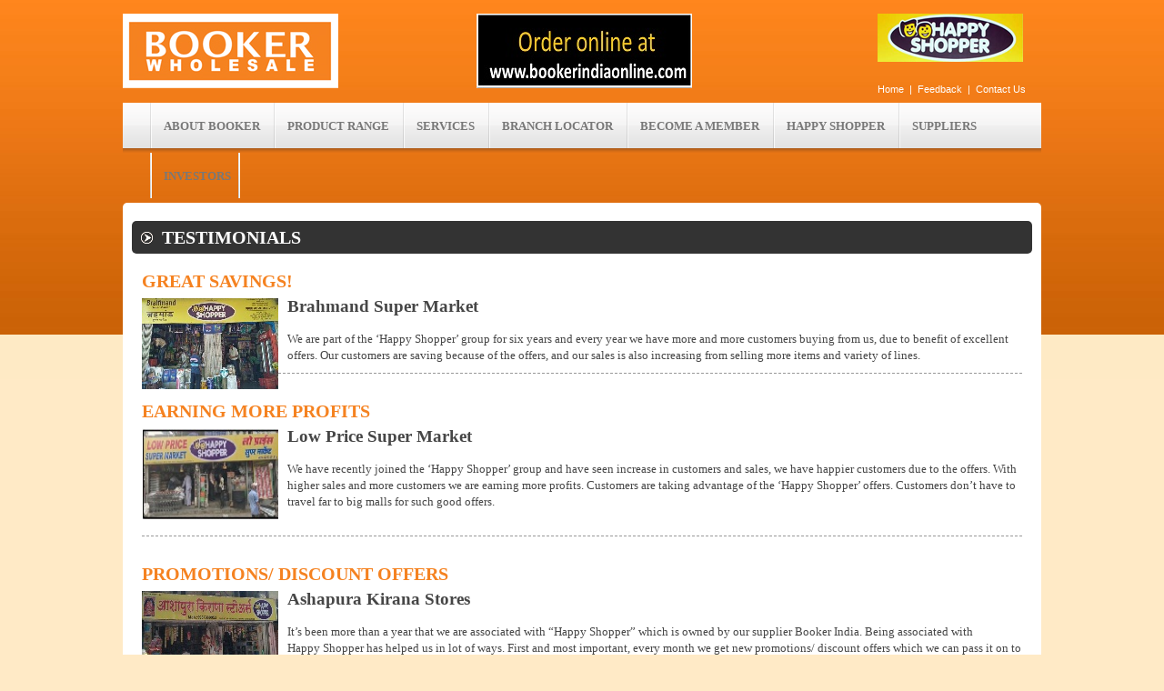

--- FILE ---
content_type: text/html; charset=utf-8
request_url: http://bookerindia.net/testimonials.aspx
body_size: 37519
content:

<!DOCTYPE html PUBLIC "-//W3C//DTD XHTML 1.0 Transitional//EN" "http://www.w3.org/TR/xhtml1/DTD/xhtml1-transitional.dtd">
<html xmlns="http://www.w3.org/1999/xhtml">
<head><meta http-equiv="Content-Type" content="text/html; charset=utf-8" /><title>
	BOOKER - Wholesale
</title><link href="style.css" rel="stylesheet" type="text/css" /><link type="text/css" href="menu/menu.css" rel="stylesheet" />
    <script type="text/javascript" src="menu/jquery.js"></script>
    <script type="text/javascript" src="menu/menu.js"></script>
    <link rel="stylesheet" type="text/css" href="engine/style.css" />
    <style type="text/css">
        a#vlb
        {
            display: none;
        }
    </style>
    <script type="text/javascript" src="engine/jquery.js"></script>
    <script type="text/javascript" src="engine/wowslider.js"></script>
    <script type="text/javascript" src="js/ticker00.js"></script>
    <script type="text/javascript">
        $(document).ready(function () {
            $('#fade').list_ticker({
                speed: 10000,
                effect: 'fade'
            });
            $('#slide').list_ticker({
                speed: 10000,
                effect: 'slide'
            });
        })
    </script>
    <script type="text/javascript" src="js/crawler.js"></script>
    <script type="text/javascript" src="highslide/highslide-with-html.js"></script>
    <link rel="stylesheet" type="text/css" href="highslide/highslide.css" />
    <script type="text/javascript">
        // Apply the Highslide settings
        hs.graphicsDir = 'highslide/graphics/';
        hs.outlineType = 'rounded-white';
        hs.outlineWhileAnimating = true;
    </script>
    
</head>
<body>
    <form method="post" action="./testimonials.aspx" id="form1">
<div class="aspNetHidden">
<input type="hidden" name="__EVENTTARGET" id="__EVENTTARGET" value="" />
<input type="hidden" name="__EVENTARGUMENT" id="__EVENTARGUMENT" value="" />
<input type="hidden" name="__VIEWSTATE" id="__VIEWSTATE" value="/[base64]/[base64]/cGFyX2lkPTIzJm1hc3Rlcl9uYW1lPUZNQ0cgRk9PRCZjaGlsZF9uYW1lPUJBS0VSWSBQUk9EVUNUUyc+PHNwYW4+QkFLRVJZIFBST0RVQ1RTPC9zcGFuPjwvYT48L2xpPjxsaT48YSBocmVmPSdwcm9kdWN0LmFzcHg/[base64]/[base64]/cGFyX2lkPTI2Jm1hc3Rlcl9uYW1lPUZNQ0cgRk9PRCZjaGlsZF9uYW1lPVNBVUNFUyc+PHNwYW4+U0FVQ0VTPC9zcGFuPjwvYT48L2xpPjxsaT48YSBocmVmPSdwcm9kdWN0LmFzcHg/[base64]/[base64]/[base64]/[base64]/cGFyX2lkPTU2Jm1hc3Rlcl9uYW1lPU5PTiBGT09EJmNoaWxkX25hbWU9Q1JPQ0tFUlknPjxzcGFuPkNST0NLRVJZPC9zcGFuPjwvYT48L2xpPjxsaT48YSBocmVmPSdwcm9kdWN0LmFzcHg/[base64]/cGFyX2lkPTQ5Jm1hc3Rlcl9uYW1lPU5PTiBGT09EJmNoaWxkX25hbWU9RUxFQ1RSSUNBTFMnPjxzcGFuPkVMRUNUUklDQUxTPC9zcGFuPjwvYT48L2xpPjxsaT48YSBocmVmPSdwcm9kdWN0LmFzcHg/[base64]/[base64]/[base64]/cGFyX2lkPTYyJm1hc3Rlcl9uYW1lPVNUQVBMRVMmY2hpbGRfbmFtZT1PVEhFUiBDRVJFQUxTJz48c3Bhbj5PVEhFUiBDRVJFQUxTPC9zcGFuPjwvYT48L2xpPjxsaT48YSBocmVmPSdwcm9kdWN0LmFzcHg/cGFyX2lkPTE5Jm1hc3Rlcl9uYW1lPVNUQVBMRVMmY2hpbGRfbmFtZT1SSUNFJz48c3Bhbj5SSUNFPC9zcGFuPjwvYT48L2xpPjxsaT48YSBocmVmPSdwcm9kdWN0LmFzcHg/cGFyX2lkPTIwJm1hc3Rlcl9uYW1lPVNUQVBMRVMmY2hpbGRfbmFtZT1TQUxUJz48c3Bhbj5TQUxUPC9zcGFuPjwvYT48L2xpPjxsaT48YSBocmVmPSdwcm9kdWN0LmFzcHg/[base64]/[base64]/cGFyX2lkPTcyJm1hc3Rlcl9uYW1lPUhBUFBZIFNIT1BQRVImY2hpbGRfbmFtZT1SSUNFJz48c3Bhbj5SSUNFPC9zcGFuPjwvYT48L2xpPjxsaT48YSBocmVmPSdwcm9kdWN0LmFzcHg/[base64]" />
</div>

<script type="text/javascript">
//<![CDATA[
var theForm = document.forms['form1'];
if (!theForm) {
    theForm = document.form1;
}
function __doPostBack(eventTarget, eventArgument) {
    if (!theForm.onsubmit || (theForm.onsubmit() != false)) {
        theForm.__EVENTTARGET.value = eventTarget;
        theForm.__EVENTARGUMENT.value = eventArgument;
        theForm.submit();
    }
}
//]]>
</script>


<script src="/WebResource.axd?d=qm_Skw78m795PUmwmNu8KOvX8jj5QWUVwLqTztR_uD7ecvNEdI9-NSlktkzq87yfBjzPQee2fKESaBItSUpFl9bLi-o1&amp;t=638901536248157332" type="text/javascript"></script>


<script src="/ScriptResource.axd?d=bcv91fu0ovkWI3vEAGNp5eHcGBb_ZJRRY12umQkOtpaadPJkkb_CsKTrgTnqOUNWoyogYgAA0OI9okNiMTB4jICDd4pMNhsCrgpbEMhsXjxTMswEVJncglWgwkE0TaV5cmTJsg2&amp;t=7c776dc1" type="text/javascript"></script>
<script src="/ScriptResource.axd?d=6ymL9VsuWIjEM6ID-ZUEWu7t7EIztHOGTGy-LNgHiiHjH7cZ2IbaqofCqvBpCDJF97UWDhGWFdJQvpMqIdCGW4bBVnMpohXgw_9LAlhR2245uQKc3Oy8dsi3zlkJlvaPx9vDHw2&amp;t=7c776dc1" type="text/javascript"></script>
<div class="aspNetHidden">

	<input type="hidden" name="__VIEWSTATEGENERATOR" id="__VIEWSTATEGENERATOR" value="35E74FE0" />
</div>
    <script type="text/javascript">
//<![CDATA[
Sys.WebForms.PageRequestManager._initialize('ctl00$SM1', 'form1', [], [], [], 90, 'ctl00');
//]]>
</script>

    <div>
        <table width="1010" border="0" align="center" cellpadding="0" cellspacing="0">
            <tr>
                <td>
                    <table width="100%" border="0" cellspacing="0" cellpadding="0">
                        <tr>
                            <td width="40%">
                                <a href="Home.aspx">
                                    <img src="images/logo.jpg" width="237" height="82" border="0" class="logo" /></a>
                            </td>
                            <td width="20%">
                                <a href="https://bookerindiaonline.com">
                                    <img src="images/onlineorder.jpg" width="237" height="82" border="0" class="logo" /></a>
                            </td>
                            <td width="40%">
                                <table width="180" border="0" align="right" cellpadding="0" cellspacing="0">
                                    <tr>
                                        <td>
                                            <img src="images/happy.png" width="160" height="53" class="logo" />
                                        </td>
                                    </tr>
                                    <tr>
                                        <td class="top-link">
                                            <a href="Home.aspx">Home</a>&nbsp;&nbsp;|&nbsp;&nbsp;<a href="feedback.aspx">Feedback&nbsp;</a>&nbsp;|&nbsp;&nbsp;<a
                                                href="contactus.aspx">Contact Us</a>
                                        </td>
                                    </tr>
                                </table>
                            </td>
                        </tr>
                    </table>
                </td>
            </tr>
            
<tr>
    <td>
    <div id="menu">
    <ul class="menu">
        <li><a href="aboutus.aspx"><span>About&nbsp;Booker</span></a></li>
        <li><a href="#" class="parent"><span>Product&nbsp;Range </span></a>
        <div>
            <ul id="navigation1_productul"><li><a href='#' class='parent'><span>CHILLED & FROZEN</span></a><div><ul><li><a href='product.aspx?par_id=3&master_name=CHILLED & FROZEN&child_name=CHILLED'><span>CHILLED</span></a></li><li><a href='product.aspx?par_id=4&master_name=CHILLED & FROZEN&child_name=FROZEN'><span>FROZEN</span></a></li></ul></div></li><li><a href='#' class='parent'><span>FMCG FOOD</span></a><div><ul><li><a href='product.aspx?par_id=23&master_name=FMCG FOOD&child_name=BAKERY PRODUCTS'><span>BAKERY PRODUCTS</span></a></li><li><a href='product.aspx?par_id=5&master_name=FMCG FOOD&child_name=BEVERAGES'><span>BEVERAGES</span></a></li><li><a href='product.aspx?par_id=6&master_name=FMCG FOOD&child_name=BISCUITS'><span>BISCUITS</span></a></li><li><a href='product.aspx?par_id=32&master_name=FMCG FOOD&child_name=CANNED FOOD'><span>CANNED FOOD</span></a></li><li><a href='product.aspx?par_id=28&master_name=FMCG FOOD&child_name=CEREALS'><span>CEREALS</span></a></li><li><a href='product.aspx?par_id=29&master_name=FMCG FOOD&child_name=HEALTH DRINK'><span>HEALTH DRINK</span></a></li><li><a href='product.aspx?par_id=30&master_name=FMCG FOOD&child_name=HEALTH SUPPLIMENTS'><span>HEALTH SUPPLIMENTS</span></a></li><li><a href='product.aspx?par_id=25&master_name=FMCG FOOD&child_name=INSTANT MIXES'><span>INSTANT MIXES</span></a></li><li><a href='product.aspx?par_id=31&master_name=FMCG FOOD&child_name=PICKLE'><span>PICKLE</span></a></li><li><a href='product.aspx?par_id=24&master_name=FMCG FOOD&child_name=READY TO COOK'><span>READY TO COOK</span></a></li><li><a href='product.aspx?par_id=26&master_name=FMCG FOOD&child_name=SAUCES'><span>SAUCES</span></a></li><li><a href='product.aspx?par_id=7&master_name=FMCG FOOD&child_name=SNACKS'><span>SNACKS</span></a></li><li><a href='product.aspx?par_id=27&master_name=FMCG FOOD&child_name=SPREADS'><span>SPREADS</span></a></li></ul></div></li><li><a href='#' class='parent'><span>FMCG NON FOOD</span></a><div><ul><li><a href='product.aspx?par_id=8&master_name=FMCG NON FOOD&child_name=AIRFRESHNER'><span>AIRFRESHNER</span></a></li><li><a href='product.aspx?par_id=9&master_name=FMCG NON FOOD&child_name=BABY CARE'><span>BABY CARE</span></a></li><li><a href='product.aspx?par_id=37&master_name=FMCG NON FOOD&child_name=CAR CARE'><span>CAR CARE</span></a></li><li><a href='product.aspx?par_id=10&master_name=FMCG NON FOOD&child_name=DISHWASH'><span>DISHWASH</span></a></li><li><a href='product.aspx?par_id=35&master_name=FMCG NON FOOD&child_name=FABRIC CARE'><span>FABRIC CARE</span></a></li><li><a href='product.aspx?par_id=11&master_name=FMCG NON FOOD&child_name=HAIR CARE'><span>HAIR CARE</span></a></li><li><a href='product.aspx?par_id=36&master_name=FMCG NON FOOD&child_name=HEALTH CARE'><span>HEALTH CARE</span></a></li><li><a href='product.aspx?par_id=12&master_name=FMCG NON FOOD&child_name=INSECTISIDES'><span>INSECTISIDES</span></a></li><li><a href='product.aspx?par_id=13&master_name=FMCG NON FOOD&child_name=ORALCARE AND HYGIENE'><span>ORALCARE AND HYGIENE</span></a></li><li><a href='product.aspx?par_id=33&master_name=FMCG NON FOOD&child_name=PERSONAL CARE'><span>PERSONAL CARE</span></a></li><li><a href='product.aspx?par_id=40&master_name=FMCG NON FOOD&child_name=PET FOODS'><span>PET FOODS</span></a></li><li><a href='product.aspx?par_id=39&master_name=FMCG NON FOOD&child_name=POLISH'><span>POLISH</span></a></li><li><a href='product.aspx?par_id=34&master_name=FMCG NON FOOD&child_name=RETAIL CLEANERS'><span>RETAIL CLEANERS</span></a></li><li><a href='product.aspx?par_id=38&master_name=FMCG NON FOOD&child_name=SHOE CARE'><span>SHOE CARE</span></a></li></ul></div></li><li><a href='#' class='parent'><span>NON FOOD</span></a><div><ul><li><a href='product.aspx?par_id=14&master_name=NON FOOD&child_name=ACCESSORIES'><span>ACCESSORIES</span></a></li><li><a href='product.aspx?par_id=58&master_name=NON FOOD&child_name=BAKEWARE'><span>BAKEWARE</span></a></li><li><a href='product.aspx?par_id=48&master_name=NON FOOD&child_name=BAR PRODUCTS'><span>BAR PRODUCTS</span></a></li><li><a href='product.aspx?par_id=51&master_name=NON FOOD&child_name=CLEANING ACCESSORIES'><span>CLEANING ACCESSORIES</span></a></li><li><a href='product.aspx?par_id=45&master_name=NON FOOD&child_name=COOKING & KITCHEN EQUIPMENT'><span>COOKING & KITCHEN EQUIPMENT</span></a></li><li><a href='product.aspx?par_id=56&master_name=NON FOOD&child_name=CROCKERY'><span>CROCKERY</span></a></li><li><a href='product.aspx?par_id=53&master_name=NON FOOD&child_name=CUTLERY'><span>CUTLERY</span></a></li><li><a href='product.aspx?par_id=54&master_name=NON FOOD&child_name=DIY'><span>DIY</span></a></li><li><a href='product.aspx?par_id=49&master_name=NON FOOD&child_name=ELECTRICALS'><span>ELECTRICALS</span></a></li><li><a href='product.aspx?par_id=50&master_name=NON FOOD&child_name=FOOD & DISPOSIBILES'><span>FOOD & DISPOSIBILES</span></a></li><li><a href='product.aspx?par_id=52&master_name=NON FOOD&child_name=KITCHEN TOOLS'><span>KITCHEN TOOLS</span></a></li><li><a href='product.aspx?par_id=55&master_name=NON FOOD&child_name=PLASTICWARE'><span>PLASTICWARE</span></a></li><li><a href='product.aspx?par_id=57&master_name=NON FOOD&child_name=SEASONAL'><span>SEASONAL</span></a></li><li><a href='product.aspx?par_id=46&master_name=NON FOOD&child_name=SERVINGWARE'><span>SERVINGWARE</span></a></li><li><a href='product.aspx?par_id=15&master_name=NON FOOD&child_name=STATIONERY'><span>STATIONERY</span></a></li><li><a href='product.aspx?par_id=47&master_name=NON FOOD&child_name=TABLEWARE'><span>TABLEWARE</span></a></li></ul></div></li><li><a href='#' class='parent'><span>SOFT DRINKS</span></a><div><ul><li><a href='product.aspx?par_id=16&master_name=SOFT DRINKS&child_name=JUICES'><span>JUICES</span></a></li><li><a href='product.aspx?par_id=17&master_name=SOFT DRINKS&child_name=SOFT DRINKS'><span>SOFT DRINKS</span></a></li><li><a href='product.aspx?par_id=59&master_name=SOFT DRINKS&child_name=WATER'><span>WATER</span></a></li></ul></div></li><li><a href='#' class='parent'><span>STAPLES</span></a><div><ul><li><a href='product.aspx?par_id=60&master_name=STAPLES&child_name=COOKING MEDIUM'><span>COOKING MEDIUM</span></a></li><li><a href='product.aspx?par_id=18&master_name=STAPLES&child_name=DALS'><span>DALS</span></a></li><li><a href='product.aspx?par_id=67&master_name=STAPLES&child_name=DRY FRUITS'><span>DRY FRUITS</span></a></li><li><a href='product.aspx?par_id=66&master_name=STAPLES&child_name=FLOURS'><span>FLOURS</span></a></li><li><a href='product.aspx?par_id=62&master_name=STAPLES&child_name=OTHER CEREALS'><span>OTHER CEREALS</span></a></li><li><a href='product.aspx?par_id=19&master_name=STAPLES&child_name=RICE'><span>RICE</span></a></li><li><a href='product.aspx?par_id=20&master_name=STAPLES&child_name=SALT'><span>SALT</span></a></li><li><a href='product.aspx?par_id=61&master_name=STAPLES&child_name=SPICES'><span>SPICES</span></a></li><li><a href='product.aspx?par_id=63&master_name=STAPLES&child_name=SUGAR'><span>SUGAR</span></a></li><li><a href='product.aspx?par_id=65&master_name=STAPLES&child_name=WHEAT'><span>WHEAT</span></a></li><li><a href='product.aspx?par_id=64&master_name=STAPLES&child_name=WHOLE PULSES'><span>WHOLE PULSES</span></a></li></ul></div></li><li><a href='#' class='parent'><span>CONFECTIONERY</span></a><div><ul><li><a href='product.aspx?par_id=22&master_name=CONFECTIONERY&child_name=CHOCOLATES BASED'><span>CHOCOLATES BASED</span></a></li><li><a href='product.aspx?par_id=21&master_name=CONFECTIONERY&child_name=NON CHOCOLATES BASED'><span>NON CHOCOLATES BASED</span></a></li></ul></div></li><li><a href='#' class='parent'><span>FRUIT & VEG</span></a><div><ul><li><a href='product.aspx?par_id=42&master_name=FRUIT & VEG&child_name=FRESH FRUIT'><span>FRESH FRUIT</span></a></li><li><a href='product.aspx?par_id=41&master_name=FRUIT & VEG&child_name=FRESH VEG'><span>FRESH VEG</span></a></li></ul></div></li><li><a href='#' class='parent'><span>TOBACCO</span></a><div><ul><li><a href='product.aspx?par_id=68&master_name=TOBACCO&child_name=CIGARETTES'><span>CIGARETTES</span></a></li><li><a href='product.aspx?par_id=69&master_name=TOBACCO&child_name=PAN MASALA'><span>PAN MASALA</span></a></li></ul></div></li><li><a href='#' class='parent'><span>HAPPY SHOPPER</span></a><div><ul><li><a href='product.aspx?par_id=75&master_name=HAPPY SHOPPER&child_name=AIR FRESHNER'><span>AIR FRESHNER</span></a></li><li><a href='product.aspx?par_id=73&master_name=HAPPY SHOPPER&child_name=CLEANING ACCESSORIES'><span>CLEANING ACCESSORIES</span></a></li><li><a href='product.aspx?par_id=79&master_name=HAPPY SHOPPER&child_name=DALS'><span>DALS</span></a></li><li><a href='product.aspx?par_id=78&master_name=HAPPY SHOPPER&child_name=DISH WASH'><span>DISH WASH</span></a></li><li><a href='product.aspx?par_id=77&master_name=HAPPY SHOPPER&child_name=FABRIC CARE'><span>FABRIC CARE</span></a></li><li><a href='product.aspx?par_id=80&master_name=HAPPY SHOPPER&child_name=FLOURS'><span>FLOURS</span></a></li><li><a href='product.aspx?par_id=74&master_name=HAPPY SHOPPER&child_name=RETAIL CLEANERS'><span>RETAIL CLEANERS</span></a></li><li><a href='product.aspx?par_id=72&master_name=HAPPY SHOPPER&child_name=RICE'><span>RICE</span></a></li><li><a href='product.aspx?par_id=76&master_name=HAPPY SHOPPER&child_name=WHEAT'><span>WHEAT</span></a></li><li><a href='product.aspx?par_id=71&master_name=HAPPY SHOPPER&child_name=WHOLE PULSES'><span>WHOLE PULSES</span></a></li></ul></div></li></ul>
        </div>
        </li>
        <li><a href="services.aspx"><span>Services</span></a></li>
         <li><a href="branch.aspx"><span>Branch&nbsp;Locator</span></a></li>
          <li><a href="member.aspx"><span>Become A Member</span></a></li>
          <li><a href="#" class="parent"><span>Happy&nbsp;Shopper</span></a>
          <div>
            <ul>
                <li><a href="brand.aspx"><span>Brand Products</span></a></li>
                <li><a href="symbol.aspx"><span>Symbol Stores</span></a></li>
            </ul>
          </div>
          </li>                    
          <li><a href="supplier.aspx"><span>Suppliers</span></a></li>
          <li class="last"><a href="investors.aspx"><span>Investors</span></a></li>
        </ul>
        </div></td>
  </tr>
            
<tr>
    <td class="main"><table width="100%" border="0" cellspacing="0" cellpadding="0">
      
      <tr>
        <td><table width="100%" border="0" align="center" cellpadding="0" cellspacing="0">
          <tr>
            <td><h2><img src="images/head-bg.png" width="13" height="13" />Testimonials</h2>                </td>
          </tr>
          <tr>
            <td><div class="testimonials">
            
            <ul>
            <table id="ContentPlaceHolder1_datalisttest" cellspacing="0" style="width:970px;border-collapse:collapse;">
	<tr>
		<td>
                    <li>
            <h3>Great savings!</h3>
            <img id="ContentPlaceHolder1_datalisttest_Image1_0" src="bannerimage/cd4c01b0-ea9b-486a-a87d-b1a496a2e1baHS_Brahmand.jpg" /><span style="font-weight: bold; font-size: 14pt;">Brahmand Super Market</span><br />
<br />
<div>We are part of the ‘Happy Shopper’ group for six years and every year we have more and more customers buying from us, due to benefit of excellent offers. Our customers&nbsp;<span style="font-size: 10pt;">are saving because of the offers, and our sales is also increasing from selling more items and variety of lines.</span></div></li>
                </td>
	</tr><tr>
		<td>
                    <li>
            <h3>Earning more profits</h3>
            <img id="ContentPlaceHolder1_datalisttest_Image1_1" src="bannerimage/a23874d1-a97c-45ae-b8fe-e07487d625fdHS_Lowprice.jpg" /><span style="font-weight: bold; font-size: 14pt;">Low Price Super Market</span><br />
<br />
<div>We have recently joined the ‘Happy Shopper’ group and have seen increase in customers and sales, we have happier customers due to the offers. With higher sales and&nbsp;<span style="font-size: 10pt;">more customers we are earning more profits. Customers are taking advantage of the ‘Happy Shopper’ offers. Customers don’t have to travel far to big malls for such good&nbsp;offers.</span></div>
<div><br />
</div></li>
                </td>
	</tr><tr>
		<td>
                    <li>
            <h3>Promotions/ discount offers</h3>
            <img id="ContentPlaceHolder1_datalisttest_Image1_2" src="bannerimage/145628d0-4cc1-46e3-a975-ba8e2e667c30HS_Ashapura.jpg" /><span style="font-size: 14pt; font-weight: bold;">Ashapura Kirana Stores</span><br />
<br />
<div>It’s been more than a year that we are associated with “Happy Shopper” which is owned by our supplier Booker India. Being associated with Happy&nbsp;<span style="font-size: 10pt;">Shopper has helped us in lot of ways. First and most important, every month we get new promotions/ discount offers which we can pass it on to consumers. The best part&nbsp;of these promotion/discount offers is we don’t have to forgo our earning margin. Everything is very transparent.</span></div></li>
                </td>
	</tr><tr>
		<td>
                    <li>
            <h3>Dedication and the service</h3>
            <img id="ContentPlaceHolder1_datalisttest_Image1_3" src="bannerimage/27f4dbac-a4c3-4968-847c-56451fc2ac3aHS_Jantasupermkt.jpg" /><span style="font-weight: bold; font-size: 14pt;">Janta Super Market<br />
</span><br />
<div>It’s almost two months since we have made a dedicated shelf for Happy Shopper promotions/discount offers as suggested by Happy Shopper team and our&nbsp;<span style="font-size: 10pt;">sale has gone up by three times for promotion articles. We are very much thankful to Happy Shopper team for their dedication and the service provided. I would surely&nbsp;want to recommend this to the retailers who would want to grow their business and bring professionalism in the look of their store.</span></div></li>
                </td>
	</tr>
</table>

            
            
            
           </ul>
           </div>            </td>
          </tr>
          
        </table></td>
      </tr>
    </table></td>
  </tr>

            <tr>
                <td>
                    <table width="100%" border="0" cellpadding="0" cellspacing="5" class="footer">
                        <tr>
                            <td width="59%">
                                <a href="aboutus.aspx">About us</a>&nbsp;&nbsp; |&nbsp;&nbsp; <a href="careers.aspx">
                                    Careers</a>&nbsp;&nbsp; |&nbsp;&nbsp; <a href="faq.aspx">Faq's</a>&nbsp;&nbsp;
                                |&nbsp;&nbsp; <a href="download.aspx">Download</a>&nbsp;&nbsp; |&nbsp;&nbsp; <a href="enquiry.aspx">
                                    Enquiry</a>&nbsp;&nbsp; | <a href="gallery.aspx">&nbsp;&nbsp;Gallery</a>&nbsp;&nbsp;
                                |&nbsp;&nbsp; <a href="contactus.aspx">Contact Us</a><br />
                                Copyright &copy; 2013-14 Booker All Rights Reserved &nbsp;&nbsp;&nbsp;<a href="terms_condition.aspx">Terms
                                    &amp; Conditions</a>&nbsp;&nbsp; | <a href="privacy.aspx">&nbsp;&nbsp;Privacy Poilcy</a>
                            </td>
                            <td width="41%" align="right">
                                FOLLOW US ON : <span class="social"><a href="#">A</a><a href="#">S</a><a href="#">Y</a></span><br />                                
                            </td>
                        </tr>
                    </table>
                </td>
            </tr>
        </table>
    </div>
    </form>
</body>
</html>


--- FILE ---
content_type: text/css
request_url: http://bookerindia.net/style.css
body_size: 5760
content:
@charset "utf-8";
/* CSS Document */

@font-face {font-family:"SOCIAL FONT ICONS"; src:url('SOCIAL FONT ICONS.ttf'); format:'truetype'; font-style:normal;}

body {margin:0px; padding:0px; background:url(images/bg.jpg) repeat-x #ffeac6;}

:focus {outline:0;}

h1 {background:#f58220; font-family:Calibri; font-size:20px; font-weight:bold; padding:3px 10px; line-height:30px; margin:10px 0; text-transform:uppercase; color:#FFFFFF; border-radius:5px; -webkit-border-radius:5px; -moz-border-radius:5px;}
h1 img { margin-right:10px;}

h2 {background:#333; font-family:Calibri; font-size:20px; font-weight:bold; padding:3px 10px; line-height:30px; margin:10px 0; text-transform:uppercase; color:#FFFFFF; border-radius:5px; -webkit-border-radius:5px; -moz-border-radius:5px;}
h2 img { margin-right:10px;}

h3 {color:#f58220; font-family:Calibri; font-size:20px; text-transform:uppercase; padding:10px 0; margin:0px;}
h4 {color:#666; font-family:Calibri; font-size:16px; padding:5px 0; margin:0px; font-weight:normal;}
h5 {color: #DF4800; font-family:Calibri; font-size:13px; padding:5px 0; margin:0px; font-weight:normal;}

.logo {margin:15px 0;}

.top-link {font-family:Arial, Helvetica, sans-serif; font-size:11px; color:#FFFFFF; line-height:30px;}
.top-link a {color:#FFFFFF; text-decoration:none;}
.top-link a:hover { text-decoration:underline;}

.main {background:#fff; padding:10px; border-radius:5px; -webkit-border-radius:5px; -moz-border-radius:5px; font-family: Calibri; font-size:13px; line-height:18px; color:#464646;}
.main p {padding:0px 8px; margin:0px; text-align:justify;}
.main a {text-decoration:none; color:#f58220;}
.main a:hover { color:#333333;}

.promo {margin:10px auto; width:207px;}
.promo img {border-radius:5px; -webkit-border-radius:5px; -moz-border-radius:5px;}

.news {font-family:Calibri; font-size:12px; color:#666666; line-height:17px; padding:0 10px;}
.news ul {padding:0px; margin:0px;}
.news li {list-style:none; height:100px; overflow:hidden;}
.news img {float:left; margin-right:8px;}

.scroll img {margin:5px;}

.readmore {background:url(images/readmore-bg.jpg) repeat-x; font-family:Arial, Helvetica, sans-serif; font-size:11px; line-height:25px;  border-radius:5px; -webkit-border-radius:5px; -moz-border-radius:5px; border:1px solid #CCCCCC; width:90px ;margin:10px 0px; text-align:center;}
.readmore a {color:#666666; text-decoration:none;}
.readmore a:hover {color:#333333;}

.footer {font-family:Calibri; font-size:12px; color:#7a7a7a; line-height:22px; padding:10px 0;}
.footer a {color:#9b8156; text-decoration:none;}
.footer a:hover {color:#7a7a7a;}
.footer .social {font-family:"SOCIAL FONT ICONS"; font-size:25px; letter-spacing:3px;}

.imgright {float:right; margin:10px 10px 10px 20px; box-shadow:0 0 5px 5px #999; -webkit-box-shadow:0 0 5px 5px #999; -moz-box-shadow:0 0 5px 5px #999;}

.testimonials {width:970px; margin:0px auto; font-family: Calibri; font-size:13px;}
.testimonials ul {padding:0px; margin:0px;}
.testimonials li {list-style:none; border-bottom:1px dashed #999; padding:0 0 10px 0; margin-bottom:20px;}
.testimonials img {float: left; margin-right:10px;}

.apply {margin:10px 0 0 0;}
.apply img {float:none;}

.gallery ul {padding:0px; margin:0px;}
.gallery li {list-style:none; float:left; margin:15px; text-align:center; width:200px;}
.gallery img { box-shadow:0 0 3px 3px #ccc; -webkit-transition: all 1s ease; -moz-transition: all 1s ease;}
.gallery img:hover {box-shadow:none; -webkit-transform:scale(1.1); -moz-transform:scale(1.1);}


.products ul {padding:0px; margin:0px;}
.products li {list-style:none; float:left; margin:15px; text-align:center; width:150px;}
.products img { box-shadow:0 0 3px 3px #ccc;}
.products p {padding:0px; margin:0px; text-align:center;}

.video-gallery ul {padding:0px; margin:0px;}
.video-gallery li {list-style:none; float:left; margin:15px; text-align:center;}


/*.downloads {background:#e2e2e2; font-family:Arial, Helvetica, sans-serif; font-size:11px; line-height:16px; width:180px;}
.downloads img {float:left; margin-right:5px;}
.downloads a {color:#333; text-decoration:underline;}
.downloads a:hover {text-decoration:none;}
.downloads:hover {background:#d6d5d5;}*/
.download {font-family:Arial, Helvetica, sans-serif; font-size:13px; color:#f58220;}
.download ul {padding:0px; margin:0px;}
.download li {list-style:square; margin-left:35px; padding:5px 0;}
.download li a {color:#f58220; text-decoration:underline;}
.download li a:hover {text-decoration:none; color:#f58220;}

.textfield {font-family:Arial, Helvetica, sans-serif; font-size:12px; color:#333333; border:1px solid #CCCCCC; width:230px; height:20px;}
.textarea {font-family:Arial, Helvetica, sans-serif; font-size:12px; color:#333333; border:1px solid #CCCCCC; width:230px;}
.textarea1 {font-family:Arial, Helvetica, sans-serif; font-size:12px; color:#333333; border:1px solid #CCCCCC; width:350px;}

.submit {width:120px; height:35px; cursor:pointer;}

.branch {font-family:Calibri; font-size:14px; color:#666666; line-height:18px; width:350px;}
.branch ul {padding:0px; margin:0px;}
.branch li {list-style:none; border-bottom:1px solid #CCCCCC; padding:15px;}
.branch .search {font-family:Arial, Helvetica, sans-serif; font-size:12px; color:#333333; width:200px; height:20px; padding:5px 5px 5px 25px; border:1px solid #ccc; background:url(images/search-icon.png) no-repeat left; margin:0px;}
.branch li:hover {background: #EBEBEB;}
.branch a {color:#666666; text-decoration:none;}
.branch a:hover {color:#666666; text-decoration:none;}
.branch .active {background: #EBEBEB;}

.serach-btn{width:90px; height:33px; cursor:pointer; padding:0px; margin:0px;}

--- FILE ---
content_type: text/css
request_url: http://bookerindia.net/menu/menu.css
body_size: 3723
content:
/**
 *********************************************
 * Prototype of styles for horizontal CSS-menu
 * @data 30.06.2009
 *********************************************
 * (X)HTML-scheme:
 *  <div id="menu">
 *      <ul class="menu">
 *          <li><a href="#" class="parent"><span>level 1</span></a>
 *              <div><ul>
 *                  <li><a href="#" class="parent"><span>level 2</span></a>
 *                      <div><ul><li><a href="#"><span>level 3</span></a></li></ul></div>
 *                  </li>
 *              </ul></div>
 *          </li>
 *          <li class="last"><a href="#"><span>level 1</span></a></li>
 *      </ul>
 *  </div>
 *********************************************
 */

/* menu::base */
div#menu {
    height:55px;
    background:url(nav-bg.png) repeat-x;
    _background:url(nav-bg.gif) repeat-x;
	margin-bottom:10px;
}

div#menu ul {
    margin: 0;
    padding: 0;
    list-style: none;
    float: left;
}
div#menu ul.menu {
    padding-left: 30px;
}

div#menu li {
    position: relative;
    z-index: 9;
    margin: 0;
    padding: 0;
    display: block;
    float: left;
}
   
div#menu li:hover>ul {
    left: -2px;
	z-index:1000;
}

div#menu li div {
    list-style: none;
    float: left;
    position: absolute;
    top: 50px;
    left: 0;
    width: 208px;
    z-index: 11;
    visibility: hidden;
    padding: 0 0 9px 7px;
    _padding: 0 0 9px 3px;
    background: url(submenu-bottom.png) no-repeat 7px bottom;
    _background-image: url(submenu-bottom.gif);
    margin: 0 0 0 -9px;
}
div#menu li:hover>div {
    visibility: visible;
}

div#menu li.current a {}

/* menu::level1 */
div#menu a {
    position: relative;
    z-index: 10;
    height: 55px;
    display: block;
    float: left;	
    padding: 0 15px 0 15px;
    line-height: 55px;
    text-decoration: none;
}
div#menu span {
    font: normal 13px "Trebuchet MS";
    padding-top: 18px;
    color: #787878;
    font-weight:bold;
    text-transform:uppercase;
    display: block;
    cursor: pointer;
    background-repeat: no-repeat;		
}
div#menu ul a:hover span {
    color: #353535;
}

div#menu li { background: url(nav_separator.png) top left no-repeat; }
div#menu li.last span{
    background: url(nav_separator.png) top right no-repeat;
    padding: 18px 10px 16px 0;
}

/* menu::level2 */
div#menu ul ul li {
    background: url(nav_dropdown_sep.gif) left bottom repeat-x;
    padding: 4px 0;
    z-index: 9;	
}
div#menu ul ul {
    z-index: 12;	
    padding: 0;
    background: rgb(226,226,226) url(nav_dropdown_grad.png) right top no-repeat;
    margin-top:0px;
    margin-left:4px;
    margin-right:5px;
}
div#menu ul ul a {
  	width: 184px;
	  padding: 0px 7px 3px 8px;
    height: auto;
    float: none;
    display: block;
    background:none;
    margin-bottom: 2px;
    z-index: -1;
}
div#menu ul ul a span {
	  padding: 0 10px 0px 10px;
    line-height: 20px;
    color: #454545;
    font-weight:normal;
    text-transform: none;
    background:none;
}
div#menu ul ul a:hover {
    background: url(submenu-selected-bottom.gif) no-repeat 8px bottom;
}
div#menu ul ul a:hover span {
    background: url(submenu-selected-top.gif) no-repeat 0px 0px;
    color: #fff;
}

div#menu ul ul li.last { background: none; }
div#menu ul ul li {
    width: 100%;
}

/* menu::level3 */
div#menu ul ul div {
    width: 208px;
    margin: -50px 0 0 190px !important;
    height: auto;
    _padding: 0 0 9px 3px;
}
div#menu ul ul ul {
	_padding-right:1px;
}

/* lava lamp */
div#menu li.back {
}
div#menu li.back .left {
}

